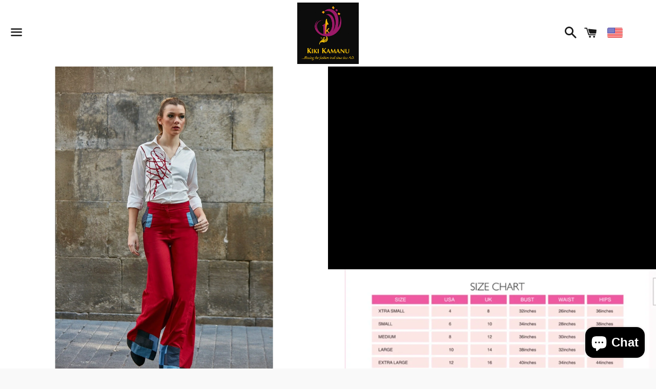

--- FILE ---
content_type: text/css
request_url: https://shop.kikikamanu.com/cdn/shop/t/3/assets/custom-styles.css?v=150343145497787408461487161707
body_size: -331
content:
.rte th,.rte td{border:1px solid #fff}.site-header__logo img{max-height:120px;max-width:350px;display:block;margin:5px auto}.container{margin:5px 5px 100px -25px}.container ul{color:#e59934}.container ul li{margin:5px;padding:5px;width:48px;height:48px;float:left;border:1px solid lightgray;list-style:none}.container ul li:hover{border:1px solid orange}
/*# sourceMappingURL=/cdn/shop/t/3/assets/custom-styles.css.map?v=150343145497787408461487161707 */


--- FILE ---
content_type: text/javascript; charset=utf-8
request_url: https://shop.kikikamanu.com/products/velvet-applique-signature-shirt.js?sr&_=1770148900920
body_size: 280
content:
{"id":8571850817,"title":"VELVET APPLIQUE SIGNATURE SHIRT","handle":"velvet-applique-signature-shirt","description":"\u003cp\u003e100% cotton, womens signature button down shirt.\u003c\/p\u003e","published_at":"2016-12-22T01:18:00+01:00","created_at":"2016-12-22T01:21:06+01:00","vendor":"KIKI KAMANU","type":"Shirts","tags":[],"price":11000,"price_min":11000,"price_max":11800,"available":true,"price_varies":true,"compare_at_price":null,"compare_at_price_min":0,"compare_at_price_max":0,"compare_at_price_varies":false,"variants":[{"id":28951234049,"title":"XS \/ WHITE\/RED FONT","option1":"XS","option2":"WHITE\/RED FONT","option3":null,"sku":"","requires_shipping":true,"taxable":true,"featured_image":null,"available":true,"name":"VELVET APPLIQUE SIGNATURE SHIRT - XS \/ WHITE\/RED FONT","public_title":"XS \/ WHITE\/RED FONT","options":["XS","WHITE\/RED FONT"],"price":11000,"weight":300,"compare_at_price":null,"inventory_quantity":1,"inventory_management":null,"inventory_policy":"deny","barcode":"","requires_selling_plan":false,"selling_plan_allocations":[]},{"id":28951234113,"title":"S \/ WHITE\/RED FONT","option1":"S","option2":"WHITE\/RED FONT","option3":null,"sku":"","requires_shipping":true,"taxable":true,"featured_image":null,"available":true,"name":"VELVET APPLIQUE SIGNATURE SHIRT - S \/ WHITE\/RED FONT","public_title":"S \/ WHITE\/RED FONT","options":["S","WHITE\/RED FONT"],"price":11000,"weight":300,"compare_at_price":null,"inventory_quantity":1,"inventory_management":null,"inventory_policy":"deny","barcode":"","requires_selling_plan":false,"selling_plan_allocations":[]},{"id":28951234177,"title":"M \/ WHITE\/RED FONT","option1":"M","option2":"WHITE\/RED FONT","option3":null,"sku":"","requires_shipping":true,"taxable":true,"featured_image":null,"available":true,"name":"VELVET APPLIQUE SIGNATURE SHIRT - M \/ WHITE\/RED FONT","public_title":"M \/ WHITE\/RED FONT","options":["M","WHITE\/RED FONT"],"price":11000,"weight":300,"compare_at_price":null,"inventory_quantity":0,"inventory_management":null,"inventory_policy":"deny","barcode":"","requires_selling_plan":false,"selling_plan_allocations":[]},{"id":28951234241,"title":"L \/ WHITE\/RED FONT","option1":"L","option2":"WHITE\/RED FONT","option3":null,"sku":"","requires_shipping":true,"taxable":true,"featured_image":null,"available":true,"name":"VELVET APPLIQUE SIGNATURE SHIRT - L \/ WHITE\/RED FONT","public_title":"L \/ WHITE\/RED FONT","options":["L","WHITE\/RED FONT"],"price":11000,"weight":300,"compare_at_price":null,"inventory_quantity":1,"inventory_management":null,"inventory_policy":"deny","barcode":"","requires_selling_plan":false,"selling_plan_allocations":[]},{"id":28951234305,"title":"XL \/ WHITE\/RED FONT","option1":"XL","option2":"WHITE\/RED FONT","option3":null,"sku":"","requires_shipping":true,"taxable":true,"featured_image":null,"available":true,"name":"VELVET APPLIQUE SIGNATURE SHIRT - XL \/ WHITE\/RED FONT","public_title":"XL \/ WHITE\/RED FONT","options":["XL","WHITE\/RED FONT"],"price":11000,"weight":300,"compare_at_price":null,"inventory_quantity":1,"inventory_management":null,"inventory_policy":"deny","barcode":"","requires_selling_plan":false,"selling_plan_allocations":[]},{"id":29618560513,"title":"2XL \/ WHITE\/RED FONT","option1":"2XL","option2":"WHITE\/RED FONT","option3":null,"sku":"","requires_shipping":true,"taxable":true,"featured_image":null,"available":true,"name":"VELVET APPLIQUE SIGNATURE SHIRT - 2XL \/ WHITE\/RED FONT","public_title":"2XL \/ WHITE\/RED FONT","options":["2XL","WHITE\/RED FONT"],"price":11800,"weight":350,"compare_at_price":null,"inventory_quantity":1,"inventory_management":null,"inventory_policy":"deny","barcode":"","requires_selling_plan":false,"selling_plan_allocations":[]},{"id":29618566401,"title":"3XL \/ WHITE\/RED FONT","option1":"3XL","option2":"WHITE\/RED FONT","option3":null,"sku":"","requires_shipping":true,"taxable":true,"featured_image":null,"available":true,"name":"VELVET APPLIQUE SIGNATURE SHIRT - 3XL \/ WHITE\/RED FONT","public_title":"3XL \/ WHITE\/RED FONT","options":["3XL","WHITE\/RED FONT"],"price":11800,"weight":350,"compare_at_price":null,"inventory_quantity":1,"inventory_management":null,"inventory_policy":"deny","barcode":"","requires_selling_plan":false,"selling_plan_allocations":[]}],"images":["\/\/cdn.shopify.com\/s\/files\/1\/1398\/2693\/products\/VELVET_APPLIQUE_SIGNATURE_SHIRT.jpg?v=1500117327","\/\/cdn.shopify.com\/s\/files\/1\/1398\/2693\/products\/image_001b5f54-a787-4afb-9e2f-659a4b72e55c.png?v=1674489914"],"featured_image":"\/\/cdn.shopify.com\/s\/files\/1\/1398\/2693\/products\/VELVET_APPLIQUE_SIGNATURE_SHIRT.jpg?v=1500117327","options":[{"name":"Size","position":1,"values":["XS","S","M","L","XL","2XL","3XL"]},{"name":"Color","position":2,"values":["WHITE\/RED FONT"]}],"url":"\/products\/velvet-applique-signature-shirt","media":[{"alt":null,"id":410263978029,"position":1,"preview_image":{"aspect_ratio":1.0,"height":2048,"width":2048,"src":"https:\/\/cdn.shopify.com\/s\/files\/1\/1398\/2693\/products\/VELVET_APPLIQUE_SIGNATURE_SHIRT.jpg?v=1500117327"},"aspect_ratio":1.0,"height":2048,"media_type":"image","src":"https:\/\/cdn.shopify.com\/s\/files\/1\/1398\/2693\/products\/VELVET_APPLIQUE_SIGNATURE_SHIRT.jpg?v=1500117327","width":2048},{"alt":null,"id":23758472970374,"position":2,"preview_image":{"aspect_ratio":0.562,"height":2001,"width":1125,"src":"https:\/\/cdn.shopify.com\/s\/files\/1\/1398\/2693\/products\/image_001b5f54-a787-4afb-9e2f-659a4b72e55c.png?v=1674489914"},"aspect_ratio":0.562,"height":2001,"media_type":"image","src":"https:\/\/cdn.shopify.com\/s\/files\/1\/1398\/2693\/products\/image_001b5f54-a787-4afb-9e2f-659a4b72e55c.png?v=1674489914","width":1125}],"requires_selling_plan":false,"selling_plan_groups":[]}